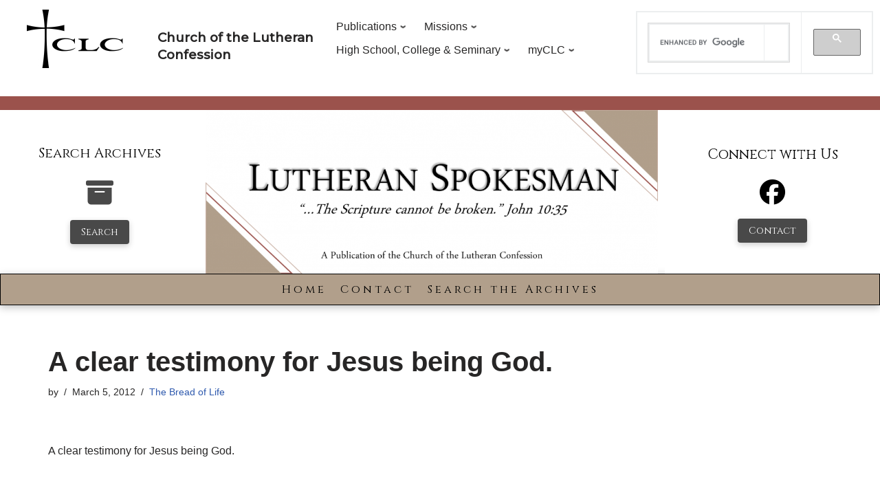

--- FILE ---
content_type: text/css
request_url: https://lutheranspokesman.org/wp-content/plugins/spokesman-widgets/html_decade_widget.css?ver=1741476685
body_size: 236
content:
/*
To change this license header, choose License Headers in Project Properties.
To change this template file, choose Tools | Templates
and open the template in the editor.
*/
/* 
    Created on : Apr 9, 2022, 4:07:40 PM
    Author     : frank
*/
.pdf-year,.pdf-year-head{
	float:left;
	margin-right:10px;
        width:100px;
}
